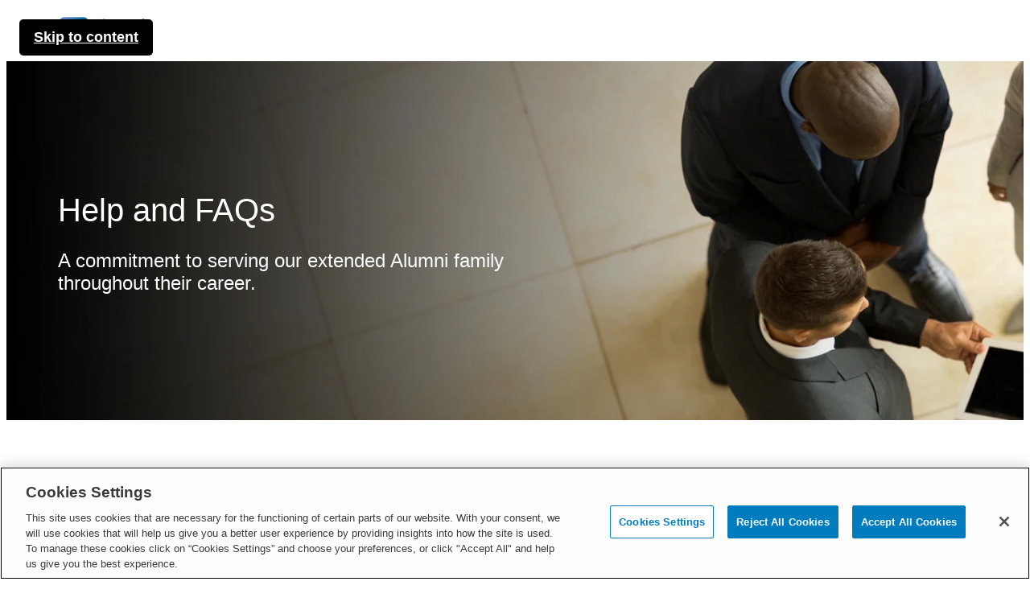

--- FILE ---
content_type: text/html; charset=utf-8
request_url: https://alumniaces.com/alumni/anon/faq/index.html
body_size: 9228
content:
<!DOCTYPE html><html lang="en"><head><meta charSet="utf-8" data-next-head=""/><meta name="viewport" content="width=device-width" data-next-head=""/><script data-next-head=""><!-- OneTrust Cookies Consent Notice start --></script><script type="text/javascript" src="https://cookie-cdn.cookiepro.com/consent/0195afac-bbde-7d33-b98c-b27b5a022f9d/OtAutoBlock.js" data-next-head=""></script><script src="https://cookie-cdn.cookiepro.com/scripttemplates/otSDKStub.js" data-domain-script="0195afac-bbde-7d33-b98c-b27b5a022f9d" data-next-head=""></script><script data-next-head="">function OptanonWrapper() { }</script><script data-next-head=""><!-- OneTrust Cookies Consent Notice end --></script><link rel="icon" type="image/png" sizes="32x32" href="/alumni/anon/aces/favicons/favicon-32x32.png" data-next-head=""/><link rel="icon" type="image/png" sizes="16x16" href="/alumni/anon/aces/favicons/favicon-16x16.png" data-next-head=""/><link rel="apple-touch-icon" sizes="180x180" href="/alumni/anon/aces/favicons/apple-touch-icon.png" data-next-head=""/><link rel="icon" href="/alumni/anon/aces/favicons/favicon.ico" data-next-head=""/><link rel="yandex-tableau-widget" href="/alumni/anon/aces/favicons/yandex-browser-manifest.json" data-next-head=""/><meta http-equiv="Content-Security-Policy" content="script-src &#x27;self&#x27; &#x27;unsafe-inline&#x27; https://cookie-cdn.cookiepro.com *.hotjar.com https://www.googletagmanager.com https://global.localizecdn.com https://acsbap.com https://acsbapp.com https://js.intercomcdn.com https://widget.intercom.io https://assets.juicer.io *.twitter.com https://www.google-analytics.com https://cdn.mouseflow.com http://matomo.alumni-stage.com https://insights.alumni-stage.com https://insights.enterprisealumni.com *.fullstory.com *.jquery.com *.juicer.io ; child-src https://www.youtube.com https://www.powr.io https://www.googletagmanager.com *.twitter.com https://assets.alumni-services-001.com ; style-src &#x27;self&#x27; &#x27;unsafe-inline&#x27; *.juicer.io https://p.typekit.net; font-src &#x27;self&#x27; data: *.juicer.io https://use.typekit.net;" data-next-head=""/><meta http-equiv="x-ua-compatible" content="IE=edge" data-next-head=""/><title data-next-head="">FAQ - AlumniAces</title><meta name="description" content="Where AlumniAces Leaders connect to supercharge their alumni communities" data-next-head=""/><meta property="og:title" content="AlumniAces" data-next-head=""/><meta property="og:type" content="website" data-next-head=""/><meta property="og:description" content="Where AlumniAces Leaders connect to supercharge their alumni communities" data-next-head=""/><meta property="og:image" content="https://assets.alumni-services-001.com/image/upload/v20260113/aces/companyimages/og-image" data-next-head=""/><meta property="og:image:secure_url" content="https://assets.alumni-services-001.com/image/upload/v20260113/aces/companyimages/og-image" data-next-head=""/><meta property="og:image:width" content="1200" data-next-head=""/><meta property="og:image:height" content="630" data-next-head=""/><meta property="application-name" content="AlumniAces" data-next-head=""/><link rel="icon" type="image/png" sizes="32x32" href="/alumni/anon/aces/favicons/favicon-32x32.png" data-next-head=""/><link rel="icon" type="image/png" sizes="16x16" href="/alumni/anon/aces/favicons/favicon-16x16.png" data-next-head=""/><link rel="apple-touch-icon" sizes="180x180" href="/alumni/anon/aces/favicons/apple-touch-icon.png" data-next-head=""/><link rel="icon" href="/alumni/anon/aces/favicons/favicon.ico" data-next-head=""/><meta name="msapplication-TileImage" content="/alumni/anon/aces/favicons/mstile-70x70.png" data-next-head=""/><meta name="msapplication-config" content="/alumni/anon/aces/favicons/browserconfig.xml" data-next-head=""/><link rel="yandex-tableau-widget" href="/alumni/anon/aces/favicons/yandex-browser-manifest.json" data-next-head=""/><style id="jss-server-side">.MuiSnackbar-root {
  left: 8px;
  right: 8px;
  display: flex;
  z-index: 1400;
  position: fixed;
  align-items: center;
  justify-content: center;
}
.MuiSnackbar-anchorOriginTopCenter {
  top: 8px;
}
@media (min-width:600px) {
  .MuiSnackbar-anchorOriginTopCenter {
    top: 24px;
    left: 50%;
    right: auto;
    transform: translateX(-50%);
  }
}
  .MuiSnackbar-anchorOriginBottomCenter {
    bottom: 8px;
  }
@media (min-width:600px) {
  .MuiSnackbar-anchorOriginBottomCenter {
    left: 50%;
    right: auto;
    bottom: 24px;
    transform: translateX(-50%);
  }
}
  .MuiSnackbar-anchorOriginTopRight {
    top: 8px;
    justify-content: flex-end;
  }
@media (min-width:600px) {
  .MuiSnackbar-anchorOriginTopRight {
    top: 24px;
    left: auto;
    right: 24px;
  }
}
  .MuiSnackbar-anchorOriginBottomRight {
    bottom: 8px;
    justify-content: flex-end;
  }
@media (min-width:600px) {
  .MuiSnackbar-anchorOriginBottomRight {
    left: auto;
    right: 24px;
    bottom: 24px;
  }
}
  .MuiSnackbar-anchorOriginTopLeft {
    top: 8px;
    justify-content: flex-start;
  }
@media (min-width:600px) {
  .MuiSnackbar-anchorOriginTopLeft {
    top: 24px;
    left: 24px;
    right: auto;
  }
}
  .MuiSnackbar-anchorOriginBottomLeft {
    bottom: 8px;
    justify-content: flex-start;
  }
@media (min-width:600px) {
  .MuiSnackbar-anchorOriginBottomLeft {
    left: 24px;
    right: auto;
    bottom: 24px;
  }
}
@media print {
  .MuiDialog-root {
    position: absolute !important;
  }
}
  .MuiDialog-scrollPaper {
    display: flex;
    align-items: center;
    justify-content: center;
  }
  .MuiDialog-scrollBody {
    overflow-x: hidden;
    overflow-y: auto;
    text-align: center;
  }
  .MuiDialog-scrollBody:after {
    width: 0;
    height: 100%;
    content: "";
    display: inline-block;
    vertical-align: middle;
  }
  .MuiDialog-container {
    height: 100%;
    outline: 0;
  }
@media print {
  .MuiDialog-container {
    height: auto;
  }
}
  .MuiDialog-paper {
    margin: 32px;
    position: relative;
    overflow-y: auto;
  }
@media print {
  .MuiDialog-paper {
    box-shadow: none;
    overflow-y: visible;
  }
}
  .MuiDialog-paperScrollPaper {
    display: flex;
    max-height: calc(100% - 64px);
    flex-direction: column;
  }
  .MuiDialog-paperScrollBody {
    display: inline-block;
    text-align: left;
    vertical-align: middle;
  }
  .MuiDialog-paperWidthFalse {
    max-width: calc(100% - 64px);
  }
  .MuiDialog-paperWidthXs {
    max-width: 444px;
  }
@media (max-width:507.95px) {
  .MuiDialog-paperWidthXs.MuiDialog-paperScrollBody {
    max-width: calc(100% - 64px);
  }
}
  .MuiDialog-paperWidthSm {
    max-width: 600px;
  }
@media (max-width:663.95px) {
  .MuiDialog-paperWidthSm.MuiDialog-paperScrollBody {
    max-width: calc(100% - 64px);
  }
}
  .MuiDialog-paperWidthMd {
    max-width: 960px;
  }
@media (max-width:1023.95px) {
  .MuiDialog-paperWidthMd.MuiDialog-paperScrollBody {
    max-width: calc(100% - 64px);
  }
}
  .MuiDialog-paperWidthLg {
    max-width: 1280px;
  }
@media (max-width:1343.95px) {
  .MuiDialog-paperWidthLg.MuiDialog-paperScrollBody {
    max-width: calc(100% - 64px);
  }
}
  .MuiDialog-paperWidthXl {
    max-width: 1920px;
  }
@media (max-width:1983.95px) {
  .MuiDialog-paperWidthXl.MuiDialog-paperScrollBody {
    max-width: calc(100% - 64px);
  }
}
  .MuiDialog-paperFullWidth {
    width: calc(100% - 64px);
  }
  .MuiDialog-paperFullScreen {
    width: 100%;
    height: 100%;
    margin: 0;
    max-width: 100%;
    max-height: none;
    border-radius: 0;
  }
  .MuiDialog-paperFullScreen.MuiDialog-paperScrollBody {
    margin: 0;
    max-width: 100%;
  }
  .jss1 .Mui-error {
    color: #D3260F;
  }
  .jss1.MuiFormHelperText-root.Mui-error {
    color: #D3260F;
  }</style><link data-next-font="" rel="preconnect" href="/" crossorigin="anonymous"/><link rel="preload" href="/_next/static/css/706c7b4fad7d3326.css" as="style"/><link rel="stylesheet" href="/_next/static/css/706c7b4fad7d3326.css" data-n-g=""/><noscript data-n-css=""></noscript><script defer="" nomodule="" src="/_next/static/chunks/polyfills-42372ed130431b0a.js"></script><script src="/_next/static/chunks/webpack-d4e05b2e9eb8b4c7.js" defer=""></script><script src="/_next/static/chunks/framework-97862ef36bc4065f.js" defer=""></script><script src="/_next/static/chunks/main-ed4cf9657d231c96.js" defer=""></script><script src="/_next/static/chunks/pages/_app-0bfa63cf85168978.js" defer=""></script><script src="/_next/static/chunks/0b62e0ef-a4b1087b5f27195c.js" defer=""></script><script src="/_next/static/chunks/7e42aecb-94f8c450c54b9556.js" defer=""></script><script src="/_next/static/chunks/7e63b959-7615ba64fd584765.js" defer=""></script><script src="/_next/static/chunks/98309536-d5583eac3828dd0e.js" defer=""></script><script src="/_next/static/chunks/8929-ef78bfde8f88a60a.js" defer=""></script><script src="/_next/static/chunks/6561-19bf0fa0239bbfcf.js" defer=""></script><script src="/_next/static/chunks/4313-f7a8ee817ac19945.js" defer=""></script><script src="/_next/static/chunks/pages/alumni/anon/faq/%5Bitem%5D-e4c276c146442444.js" defer=""></script><script src="/_next/static/jHbjV52qmp7ZtnpmTpUJm/_buildManifest.js" defer=""></script><script src="/_next/static/jHbjV52qmp7ZtnpmTpUJm/_ssgManifest.js" defer=""></script></head><body><div id="__next"><div><noscript><iframe src="https://www.googletagmanager.com/ns.html?id=GTM-W8767M4" height="0" width="0" style="display:none;visibility:hidden;"></iframe></noscript><style data-emotion="css 1abt8t7">.css-1abt8t7{position:fixed;bottom:10px;right:15px;display:-webkit-box;display:-webkit-flex;display:-ms-flexbox;display:flex;-webkit-align-items:center;-webkit-box-align:center;-ms-flex-align:center;align-items:center;z-index:100;}@media (max-width: 767px){.css-1abt8t7{right:6px;}}</style><div class="css-1abt8t7 e64tbl99"><style data-emotion="css xn9q1n">.css-xn9q1n{display:-webkit-box;display:-webkit-flex;display:-ms-flexbox;display:flex;max-width:0;height:100%;border-radius:40px;background-color:rgba(0, 0, 0, 0.8);overflow:hidden;-webkit-transition:max-width 200ms ease-in-out 50ms;transition:max-width 200ms ease-in-out 50ms;max-width:100%;}</style><div open="" class="css-xn9q1n e64tbl96"></div></div><noscript>
          <p><img src="//insights.enterprisealumni.com/matomo.php?idsite=1&amp;rec=1" style="border:0;" alt="" /></p>
        </noscript><style data-emotion="css-global 1vovg5i">html{box-sizing:border-box;}*,*::before,*::after{box-sizing:inherit;}a:focus{outline-offset:2px;}body{font-family:'Helvetica Neue',Helvetica,Arial,sans-serif;overflow-x:hidden;}body .acsb-trigger{visibility:hidden;}body .acsb-widget{left:unset!important;right:20px!important;}@media screen and (min-width: 980px){body .acsb-widget{right:10px!important;height:87.5%!important;}}body .acsb-widget .acsb-active{right:20px!important;height:87.5%!important;}@media screen and (min-width: 980px){body .acsb-widget .acsb-active{height:70%;top:auto!important;bottom:-27%!important;}}.external-pages{display:-webkit-box;display:-webkit-flex;display:-ms-flexbox;display:flex;-webkit-flex-direction:column;-ms-flex-direction:column;flex-direction:column;-webkit-box-pack:justify;-webkit-justify-content:space-between;justify-content:space-between;min-height:100vh;position:relative;}.policyPage p{margin:1rem 0;padding:0;}:root{--brand-color:#0099CC;}</style><style data-emotion="css-global 0"></style><div class="external-pages landingPage undefined"><style data-emotion="css 1wu6c57">.css-1wu6c57{position:fixed;top:24px;left:24px;z-index:9999;background-color:#000;border-radius:5px;padding:12px 18px;cursor:pointer;color:#fff;text-align:center;font-size:18px;font-weight:bold;border:none;}.css-1wu6c57:focus-visible{outline:3px solid #017cbf;outline-offset:3px;color:#fff;-webkit-text-decoration:none;text-decoration:none;}</style><a class="sr-only main-content-button css-1wu6c57 e1ivt3bt0" href="#">Skip to content</a><style data-emotion="css 10g539b">.css-10g539b{background-color:#ffffff;box-shadow:none;margin-top:0px;}@media(max-width: 1100px){.css-10g539b{margin-top:0px;}}@media(max-width: 767px){.css-10g539b{margin-top:0;}}.css-10g539b .shared-header__container{border-bottom:none;height:68px;position:relative;}.css-10g539b .shared-header__logo{height:40px;width:auto;}@media(min-width: 48em){.css-10g539b .shared-header__logo{width:108px;}}.css-10g539b .shared-header__secondary{height:2.5rem;padding-top:0.625rem;padding-bottom:0.625rem;}</style><header class="shared-header-wrapper css-10g539b ence3o20" data-cy="shared-header"><style data-emotion="css jgctqc">.css-jgctqc{display:-webkit-box;display:-webkit-flex;display:-ms-flexbox;display:flex;-webkit-align-items:center;-webkit-box-align:center;-ms-flex-align:center;align-items:center;-webkit-box-flex-wrap:nowrap;-webkit-flex-wrap:nowrap;-ms-flex-wrap:nowrap;flex-wrap:nowrap;-webkit-flex-direction:row;-ms-flex-direction:row;flex-direction:row;-webkit-box-pack:justify;-webkit-justify-content:space-between;justify-content:space-between;}</style><style data-emotion="css jr2tc6">.css-jr2tc6{max-width:75rem;margin:0 auto;padding-left:1rem;padding-right:1rem;width:100%;display:-webkit-box;display:-webkit-flex;display:-ms-flexbox;display:flex;-webkit-align-items:center;-webkit-box-align:center;-ms-flex-align:center;align-items:center;-webkit-box-flex-wrap:nowrap;-webkit-flex-wrap:nowrap;-ms-flex-wrap:nowrap;flex-wrap:nowrap;-webkit-flex-direction:row;-ms-flex-direction:row;flex-direction:row;-webkit-box-pack:justify;-webkit-justify-content:space-between;justify-content:space-between;}@media(min-width: 48em){.css-jr2tc6{padding-left:1.5rem;padding-right:1.5rem;}}@media(min-width: 64em){.css-jr2tc6{padding-left:2rem;padding-right:2rem;}}</style><div class="shared-header__container css-jr2tc6"><a href="/" data-cy="shared-header-logo" class="shared-header-logo-container"><img width="108" src="https://assets.alumni-services-001.com/image/upload/c_scale,dpr_2.0,f_auto,q_auto,w_108/v20260113/aces/companyimages/logo" alt="AlumniAces - Home Page" class="shared-header__logo css-0"/></a><style data-emotion="css 3ylxm8">.css-3ylxm8{display:-webkit-box;display:-webkit-flex;display:-ms-flexbox;display:flex;position:relative;-webkit-transition:opacity 0.5s ease-out;transition:opacity 0.5s ease-out;opacity:0;}</style><div class="css-3ylxm8 ens5vcy5"><style data-emotion="css 1xde0g4">.css-1xde0g4{height:20px;width:28px;position:relative;display:-webkit-box;display:-webkit-flex;display:-ms-flexbox;display:flex;-webkit-align-items:center;-webkit-box-align:center;-ms-flex-align:center;align-items:center;-webkit-box-pack:center;-ms-flex-pack:center;-webkit-justify-content:center;justify-content:center;display:none;}@media (max-width: 767px){.css-1xde0g4{display:block;}}</style><div class="shared-nav__hamburger-button css-1xde0g4 ens5vcy3"><style data-emotion="css 1pbo42n">.css-1pbo42n{margin-left:auto;margin-right:0;padding:0;background:transparent;border:none;outline:none!important;}@media (min-width: 768px){.css-1pbo42n{display:none;}}</style><span class="css-1pbo42n ens5vcy1"><style data-emotion="css emox8p">.css-emox8p{position:absolute;height:20%;left:0px;right:0px;opacity:1;background:#000000;height:15%;opacity:1;-webkit-transition:all 0.3s ease-in-out;transition:all 0.3s ease-in-out;}.css-emox8p:nth-of-type(1){top:0;}.css-emox8p:nth-of-type(2){top:40%;}.css-emox8p:nth-of-type(3){top:80%;}</style><span class="shared-nav__hamburger-line css-emox8p ens5vcy2"></span><span class="shared-nav__hamburger-line css-emox8p ens5vcy2"></span><span class="shared-nav__hamburger-line css-emox8p ens5vcy2"></span></span><style data-emotion="css u2z1du">.css-u2z1du{border:none;background:transparent;color:transparent;position:relative;height:20px;width:28px;left:0;top:0;}.css-u2z1du:focus-visible{outline:2px solid -webkit-focus-ring-color;outline-offset:2px;}</style><button aria-expanded="false" class="css-u2z1du ens5vcy0">Open Menu</button></div><style data-emotion="css-global 16kvt3k">body.scroll-locked{overflow:hidden;position:fixed;top:0;left:0;right:0;bottom:0;}</style><style data-emotion="css 1vadkf8">.css-1vadkf8{-webkit-box-flex:1;-webkit-flex-grow:1;-ms-flex-positive:1;flex-grow:1;display:-webkit-box;display:-webkit-flex;display:-ms-flexbox;display:flex;display:-webkit-box;display:-webkit-flex;display:-ms-flexbox;display:flex;-webkit-align-items:center;-webkit-box-align:center;-ms-flex-align:center;align-items:center;-webkit-box-flex-wrap:nowrap;-webkit-flex-wrap:nowrap;-ms-flex-wrap:nowrap;flex-wrap:nowrap;-webkit-flex-direction:row;-ms-flex-direction:row;flex-direction:row;-webkit-box-pack:end;-ms-flex-pack:end;-webkit-justify-content:flex-end;justify-content:flex-end;}@media (max-width: 767px){.css-1vadkf8{display:none;}}</style><nav class="shared-nav--desktop css-1vadkf8 ens5vcy4" aria-label="Desktop Nav"></nav></div></div></header><main><style data-emotion="css 1uiai01">.css-1uiai01{min-height:100vh;}</style><div class="css-1uiai01"><style data-emotion="css 1s5fxra">.css-1s5fxra{color:#ffffff;display:-webkit-box;display:-webkit-flex;display:-ms-flexbox;display:flex;-webkit-align-items:center;-webkit-box-align:center;-ms-flex-align:center;align-items:center;position:relative;height:300px;overflow:hidden;background-color:#000;}@media(min-width: 48em){.css-1s5fxra{height:446px;}}.css-1s5fxra .content{width:80%;position:relative;}@media(min-width: 48em){.css-1s5fxra .content{width:55%;}}@media(min-width: 64em){.css-1s5fxra .content{width:50%;}}.css-1s5fxra .content h1{font-size:1.5rem;}@media(min-width: 48em){.css-1s5fxra .content h1{font-size:2.25rem;}}@media(min-width: 64em){.css-1s5fxra .content h1{font-size:2.5rem;}}.css-1s5fxra .content h2{font-size:1.125rem;}@media(min-width: 48em){.css-1s5fxra .content h2{font-size:1.25rem;}}@media(min-width: 64em){.css-1s5fxra .content h2{font-size:1.5rem;}}</style><div class="shared-hero css-1s5fxra"><style data-emotion="css 18fntlz">.css-18fntlz{object-fit:cover;object-position:left;position:absolute;top:0;left:50%;-webkit-transform:translateX(-50%);-moz-transform:translateX(-50%);-ms-transform:translateX(-50%);transform:translateX(-50%);height:100%;max-width:100%;font-family:'object-fit: cover; object-position: left;';}</style><img src="https://assets.alumni-services-001.com/image/upload/c_scale,d_system:globalimages:faq-hero-image.jpg,dpr_2.0,f_auto,q_auto/v20260113/aces/companyimages/faq-hero-image" alt="" data-cy="hero-image-img" class="css-18fntlz"/><div class="hero-foreground"></div><style data-emotion="css 1f3hxj7">.css-1f3hxj7{max-width:75rem;margin:0 auto;padding-left:1rem;padding-right:1rem;width:100%;}@media(min-width: 48em){.css-1f3hxj7{padding-left:1.5rem;padding-right:1.5rem;}}@media(min-width: 64em){.css-1f3hxj7{padding-left:2rem;padding-right:2rem;}}</style><div class="hero-text css-1f3hxj7"><div class="content"><style data-emotion="css 19nwusb">.css-19nwusb{font-weight:300;}</style><h1 class="hero-image-title css-19nwusb" data-cy="hero-image-title">Help and FAQs</h1><h2 class="hero-image-subtitle css-19nwusb" data-cy="hero-image-subtitle">A commitment to serving our extended Alumni family throughout their career.</h2></div></div></div><style data-emotion="css 1t7hgx2">.css-1t7hgx2{margin:50px auto;}@media(max-width: 767px){.css-1t7hgx2{margin:0 auto;padding:0;}}</style><style data-emotion="css wla4xg">.css-wla4xg{max-width:75rem;margin:0 auto;padding-left:1rem;padding-right:1rem;width:100%;margin:50px auto;}@media(min-width: 48em){.css-wla4xg{padding-left:1.5rem;padding-right:1.5rem;}}@media(min-width: 64em){.css-wla4xg{padding-left:2rem;padding-right:2rem;}}@media(max-width: 767px){.css-wla4xg{margin:0 auto;padding:0;}}</style><div class="css-wla4xg"><style data-emotion="css zoqhw4">.css-zoqhw4{display:-webkit-box;display:-webkit-flex;display:-ms-flexbox;display:flex;}@media(max-width: 767px){.css-zoqhw4{-webkit-flex-direction:column;-ms-flex-direction:column;flex-direction:column;}}</style><div class="css-zoqhw4"><style data-emotion="css 1ah67k3">.css-1ah67k3{width:300px;}.css-1ah67k3 .faq-menu-header-desktop a{color:#717171;}.css-1ah67k3 .faq-menu-header-mobile span{color:#717171;}.css-1ah67k3 .faq-menu-header-mobile img{height:auto;margin-top:6px;}@media (max-width: 767px){.css-1ah67k3{width:100%;min-height:40px;position:relative;}}</style><div class="faq-menu css-1ah67k3"><style data-emotion="css 9sbr90">.css-9sbr90{display:-webkit-box;display:-webkit-flex;display:-ms-flexbox;display:flex;-webkit-box-pack:justify;-webkit-justify-content:space-between;justify-content:space-between;-webkit-align-items:center;-webkit-box-align:center;-ms-flex-align:center;align-items:center;width:300px;}@media (max-width: 767px){.css-9sbr90{display:none;}}.css-9sbr90 h3{display:block;color:#000000;font-size:20px;font-weight:700;line-height:23px;text-align:left;}.css-9sbr90 a{display:block;color:#0099CC;font-size:16px;font-weight:400;line-height:23px;text-align:left;-webkit-text-decoration:underline;text-decoration:underline;}.css-9sbr90 a:hover{color:#0082ad;}</style><div class="faq-menu-header-desktop css-9sbr90"><h3>Navigation</h3><a href="/">Back to Home</a></div><style data-emotion="css 1wcyke8">.css-1wcyke8{background-color:#0099CC;height:40px;width:100%;position:relative;z-index:1;padding:11px 20px 9px;}@media (min-width: 768px){.css-1wcyke8{display:none;}}.css-1wcyke8 span{color:#ffffff;font-size:16px;font-weight:700;line-height:23px;-webkit-text-decoration:underline;text-decoration:underline;}.css-1wcyke8 img{float:right;margin-top:3px;max-width:14px;}.css-1wcyke8 img.collapsed{-webkit-transform:rotate(180deg);-moz-transform:rotate(180deg);-ms-transform:rotate(180deg);transform:rotate(180deg);}</style><button class="faq-menu-header-mobile css-1wcyke8" aria-expanded="false" aria-label="Expand menu"><span>Navigation</span><img src="/exp/assets/images/chevron-down.png" class="collapsed" alt="Expand menu"/></button><style data-emotion="css taq60q">@media(max-width: 767px){.css-taq60q{background-color:#f0f0f0;padding-bottom:20px;padding:0 20px 20px;position:absolute;width:100%;}}.css-taq60q a.mobile-back-to-home{color:#0099CC;font-size:16px;font-weight:400;line-height:23px;padding:10px 0;display:block;}@media(min-width: 768px){.css-taq60q a.mobile-back-to-home{display:none;}}.css-taq60q div{width:300px;height:32px;border-radius:5px;font-size:16px;font-weight:400;line-height:23px;text-align:left;border:1px solid #e6e6e6;margin-bottom:5px;cursor:pointer;padding:4px 20px 6px;overflow:hidden;white-space:nowrap;}@media(max-width: 767px){.css-taq60q div{background-color:#fff;margin-left:auto;margin-right:auto;width:100%;}}.css-taq60q div:hover{background-color:#f0f0f0;}.css-taq60q div a{color:#000;-webkit-text-decoration:none;text-decoration:none;display:block;overflow:hidden;text-overflow:ellipsis;}.css-taq60q div.active{background-color:#0099CC;}.css-taq60q div.active:hover{background-color:#0082ad;}.css-taq60q div.active a{color:#fff;}@media (max-width: 767px){.css-taq60q{visibility:hidden;opacity:0;-webkit-transition:visibility 0s linear 300ms,opacity 300ms;transition:visibility 0s linear 300ms,opacity 300ms;}}</style><div class="css-taq60q"><a class="mobile-back-to-home" href="/">Back to Home</a><div class="faq-menu-item "><a href="/alumni/anon/faq/privacy">Privacy Policy</a></div><div class="faq-menu-item "><a href="/alumni/anon/faq/cookie">Cookie Policy</a></div><div class="faq-menu-item "><a href="/alumni/anon/faq/terms">Terms of Use</a></div></div></div><style data-emotion="css nubiqt">.css-nubiqt{margin-left:100px;width:100%;text-align:center;}@media(max-width: 767px){.css-nubiqt{margin-left:0;padding:20px;}}</style><div class="css-nubiqt"><h2>404! <span>error</span></h2><p><span>Sorry!</span> The page you are looking for is not available.</p><p>Maybe take a look at our <a href="/alumni/anon/faq/faq">Help &amp; FAQs</a> or return to the <a href="/">Homepage</a>.</p></div></div></div></div></main><style data-emotion="css ag9rwx">.css-ag9rwx{font-size:0.75rem;padding:1.25rem 0;}.css-ag9rwx ul{list-style-type:none;margin:0;padding:0;}.css-ag9rwx li{cursor:pointer;display:inline-block;margin:0.3em;}.css-ag9rwx li::after{content:'|';display:inline-block;margin-left:0.625em;}.css-ag9rwx li:last-child::after{display:none;}.css-ag9rwx a{-webkit-text-decoration:none;text-decoration:none;}.css-ag9rwx svg{vertical-align:middle;}@media(min-width: 48em){.css-ag9rwx{padding:1.25rem 0;}}@media(min-width: 64em){.css-ag9rwx{padding:0;}}</style><style data-emotion="css nbt1nk">.css-nbt1nk{background-color:#152037;font-size:0.75rem;padding:1.25rem 0;}.css-nbt1nk,.css-nbt1nk a{color:#ffffff;}.css-nbt1nk .ea-logo{display:inline-block;margin:0.75rem 0;}.css-nbt1nk .ea-logo svg{fill:rgba(255, 255, 255, 0.9);height:30px;}.css-nbt1nk button{border:none;background:transparent;}.css-nbt1nk button:focus-visible{outline-offset:2px;}.css-nbt1nk #ot-sdk-btn.ot-sdk-show-settings{border:none;background:none;padding:0px;color:#ffffff;font-size:inherit;line-height:initial;white-space:initial;}.css-nbt1nk #ot-sdk-btn.ot-sdk-show-settings:hover{color:#ffffff;background:none;}.css-nbt1nk #ot-sdk-btn.ot-sdk-show-settings:focus-visible{outline-offset:2px;}.css-nbt1nk ul{list-style-type:none;margin:0;padding:0;}.css-nbt1nk li{cursor:pointer;display:inline-block;margin:0.3em;}.css-nbt1nk li::after{content:'|';display:inline-block;margin-left:0.625em;}.css-nbt1nk li:last-child::after{display:none;}.css-nbt1nk a{-webkit-text-decoration:none;text-decoration:none;}.css-nbt1nk svg{vertical-align:middle;}@media(min-width: 48em){.css-nbt1nk{padding:1.25rem 0;}}@media(min-width: 64em){.css-nbt1nk{padding:0;}}</style><footer class="false css-nbt1nk ecdjsen0"><style data-emotion="css 1nsjjg6">.css-1nsjjg6{display:-webkit-box;display:-webkit-flex;display:-ms-flexbox;display:flex;-webkit-align-items:center;-webkit-box-align:center;-ms-flex-align:center;align-items:center;-webkit-box-flex-wrap:nowrap;-webkit-flex-wrap:nowrap;-ms-flex-wrap:nowrap;flex-wrap:nowrap;-webkit-flex-direction:row;-ms-flex-direction:row;flex-direction:row;-webkit-box-pack:justify;-webkit-justify-content:space-between;justify-content:space-between;display:block;text-align:center;}@media(min-width: 48em){.css-1nsjjg6{display:block;text-align:center;}}@media(min-width: 64em){.css-1nsjjg6{display:-webkit-box;display:-webkit-flex;display:-ms-flexbox;display:flex;text-align:left;}}</style><style data-emotion="css u67sox">.css-u67sox{max-width:75rem;margin:0 auto;padding-left:1rem;padding-right:1rem;width:100%;display:-webkit-box;display:-webkit-flex;display:-ms-flexbox;display:flex;-webkit-align-items:center;-webkit-box-align:center;-ms-flex-align:center;align-items:center;-webkit-box-flex-wrap:nowrap;-webkit-flex-wrap:nowrap;-ms-flex-wrap:nowrap;flex-wrap:nowrap;-webkit-flex-direction:row;-ms-flex-direction:row;flex-direction:row;-webkit-box-pack:justify;-webkit-justify-content:space-between;justify-content:space-between;display:block;text-align:center;}@media(min-width: 48em){.css-u67sox{padding-left:1.5rem;padding-right:1.5rem;}}@media(min-width: 64em){.css-u67sox{padding-left:2rem;padding-right:2rem;}}@media(min-width: 48em){.css-u67sox{display:block;text-align:center;}}@media(min-width: 64em){.css-u67sox{display:-webkit-box;display:-webkit-flex;display:-ms-flexbox;display:flex;text-align:left;}}</style><div class="shared-footer__container css-u67sox"><ul><li class="link-copy">Copyright © 2026 EnterpriseAlumni - The Market Leading Business Alumni Platform</li><li class="link-default"><a href="/alumni/anon/faq/privacy" target="_self">Privacy</a></li><li class="link-default"><a href="/alumni/anon/faq/faq" target="_self">Alumni FAQs</a></li><li class="link-default"><a href="/alumni/anon/faq/terms" target="_self">Terms of Use</a></li><li class="link-contact"><button>Contact</button></li></ul><a class="ea-logo" data-cy="shared-footer-ea-logo" href="https://enterprisealumni.com" target="_blank" aria-label="Go to EnterpriseAlumni website"><svg xmlns="http://www.w3.org/2000/svg" viewBox="0 0 287 56.87" aria-hidden="true"><path d="M268.23,26.45l.68,5.73h-3.82ZM287,7.59V49.28a7.59,7.59,0,0,1-7.59,7.59H237.72a7.59,7.59,0,0,1-7.59-7.59V7.59A7.59,7.59,0,0,1, 237.72,0h41.69A7.59,7.59,0,0,1,287,7.59ZM278.6,45l-5-26.89h-7.79l-8.4,14h-9.64l.69-3.42h9.77l1.41-6.66h-9.79l.76-3.79h12.17l1.36-6.51H244.29l-5.54, 26.89h14.81L249.76,45h8.37l3.43-6.33h8.14l.78,6.33ZM43.09,19.22c-1.4-1.16-3.46-1.74-6.16-1.74H29.82V39.75h4.72V31.83h2A9.61,9.61,0,0,0,43,29.92a6.8, 6.8,0,0,0,2.25-5.5A6.35,6.35,0,0,0,43.09,19.22Zm-8.55,2.13h2.15a4.23,4.23,0,0,1,2.84.79,3.1,3.1,0,0,1,.91,2.45,3,3,0,0,1-1.09,2.51,5.18,5.18,0,0, 1-3.26.86H34.54Zm31.59-1.27q-2.72-3-7.85-3t-7.89,2.94c-1.83,2-2.75,4.79-2.75,8.49s.91,6.55,2.74,8.54,4.45,3,7.87,3,6-1,7.86-3,2.74-4.82, 2.74-8.51S67.94,22.05,66.13,20.08ZM54,23a5,5,0,0,1,4.26-1.89q5.61,0,5.62,7.52t-5.65,7.51A5,5,0,0,1,54,34.21a9.29,9.29,0,0,1-1.42-5.63A9.31, 9.31,0,0,1,54,23Zm46-5.47H95.4L92.57,29.63c-.18.74-.39,1.69-.61,2.88s-.39,2.17-.49,3c-.11-.82-.27-1.81-.48-3s-.4-2-.54-2.56L87.21, 17.48H82.74L79.5,30a28.6,28.6,0,0,0-.62,2.83c-.22,1.21-.36,2.11-.42,2.69-.22-1.65-.58-3.59-1.08-5.84L74.53,17.48H69.88l5.69, 22.27h5.36l3-11.67c.13-.52.32-1.38.57-2.6s.39-2.09.45-2.64c0,.45.2,1.32.47,2.63s.46,2.16.57,2.58l3,11.7h5.37ZM114.9, 35.85h-8.1V30.11h7.54V26.24H106.8V21.35h8.1V17.48H102.08V39.75H114.9ZM126,31.2l5.32,8.55h5.24Q135,37.56,130,30.05a7.16, 7.16,0,0,0,3.06-2.4,5.93,5.93,0,0,0,1.08-3.5,5.9,5.9,0,0,0-2.18-5q-2.17-1.65-6.72-1.65h-6.49V39.75h4.73V31.2Zm-2.51-9.85h1.43a6.55, 6.55,0,0,1,3.37.67,2.41,2.41,0,0,1,1.09,2.25,2.67,2.67,0,0,1-1.06,2.35,5.86,5.86,0,0,1-3.31.74H123.5Zm27.92, 14.5h-8.11V30.11h7.55V26.24h-7.55V21.35h8.11V17.48H138.59V39.75h12.83Zm19.33-15.5q-3-2.87-8.47-2.87h-7V39.75h6.3c3.95,0,7-1,9-2.92s3.13-4.76, 3.13-8.43C173.77,25,172.76,22.27,170.75,20.35ZM162,35.85h-2V21.35h2.51q6.34,0,6.34,7.17Q168.86,35.85,162,35.85Zm22.89,3.9h8.34a9.57,9.57,0, 0,0,6-1.7,5.71,5.71,0,0,0,2.2-4.76,5.7,5.7,0,0,0-.94-3.44,4.88,4.88,0,0,0-3-1.77v-.15A3.77,3.77,0,0,0,200,26.39a5.44,5.44,0,0,0,.93-3.28, 4.69,4.69,0,0,0-2.14-4.29c-1.42-.89-3.72-1.34-6.88-1.34h-6.93Zm4.73-18.4h2.48a6,6,0,0,1,3,.55,2,2,0,0,1,.94,1.84,2.21,2.21,0,0,1-.86,2,5,5, 0,0,1-2.78.6h-2.74Zm2.92,8.7q4,0,4,2.77a2.73,2.73,0,0,1-.93,2.28,4.55,4.55,0,0,1-2.88.75h-3.07v-5.8Zm14.85-12.57h-5.12l7.39, 13.75v8.52h4.7V31.08l7.39-13.6H216.7l-4.65,9.17ZM19.26,25.17a.65.65,0,0,0-.56-.33H10.2L11.63,14a.67.67,0,0,0-.58-.72.65.65,0,0,0-.62.29L.1, 31.64a.64.64,0,0,0,.21.89.67.67,0,0,0,.34.1H9L7.89,43.53a.65.65,0,0,0,1.2.4L19.26,25.82a.63.63,0,0,0,0-.65Z"></path></svg></a></div></footer></div></div></div><script id="__NEXT_DATA__" type="application/json">{"props":{"pageProps":{"cloudinaryConfig":{"cloudinaryUrl":"https://api.cloudinary.com/v1_1/enterprisealumni/upload","insightsServerUrl":"insights.enterprisealumni.com","contentUrl":"assets.alumni-services-001.com","name":"enterprisealumni","insightsId":"1","slug":"aces"},"customerConfig":{"isComingSoon":false,"localCookiePro":true,"cookieProAutoBlock":true,"cookieProId":"0195afac-bbde-7d33-b98c-b27b5a022f9d","subsidiaryCompanies":false,"headerOptions":{"bgColor":"#ffffff","borderBottom":"none","boxShadow":"none","customHeaderLogo":"","extendedNavbar":false,"extendedNavbarHeaderTitle":"","fullWidth":false,"hamburgerLinkColors":"#000000","homeLink":false,"height":"68px","linkAlignHorizontal":"flex-end","linkButton":false,"linkColors":"#000000","linkSpacing":"0.625em","logoAbsolute":false,"logoHeight":"40px","logoWidth":"108px","logoWidthMobile":"auto","newsPageSize":12,"secondaryBgColor":"","signInText":"Log In","staticLinks":[],"language":"en","forceLinksOrder":["news","log in"],"accessibleNav":true},"footerOptions":{"bgColor":"#152037","customFooterTitle":"Copyright © [YEAR] EnterpriseAlumni - The Market Leading Business Alumni Platform","eaLogoColor":"rgba(255, 255, 255, 0.9)","footerLinks":[{"title":"Privacy","key":"privacy"},{"title":"Alumni FAQs","key":"faq"},{"title":"Terms of Use","key":"terms"}],"linkColors":"#ffffff","hideContactForm":false},"faq":{"title":"Help and FAQs","subtitle":"A commitment to serving our extended Alumni family throughout their career.","custom404Content":""},"comingSoonBg":{"objectFit":"cover","objectPosition":"center center","objectFitMobile":"cover","objectPositionMobile":"center center"},"comingSoon":{"hideComingSoonHeader":false,"comingSoonButtonText":"Sign Up for Updates","comingSoonMetaTitle":"Your Corp Alumni | Coming Soon","h1Text":"Your Corp Alumni","h2Text":"Coming Soon","preSignupText":"","preSignupTextCheckbox":"I agree to AlumniAces using my email address to contact me about the AlumniAces program.","preSignupPrivacyLink":"/alumni/anon/faq/privacy","preSignupPrivacyNewTab":false,"preSignupConfirmBranded":false,"firstNameLabel":"First Name","lastNameLabel":"Last Name","emailAddressLabel":"Email Address","submitButton":"REGISTER","privacyPolicyText":null,"privacyPolicyTitle":"Privacy Policy","mandatoryText":"Indicates Mandatory Fields","customComingSoonLogo":null},"newsroom":{"title":"Alumni Newsroom","subtitle":"All the latest happenings from throughout the Alumni Network.","newsSectionTitle":"Latest News","fullArticleLinkText":"Full Article","backToNewsLinkText":"Back to News","hideNewsDetailImage":false},"events":{"title":"Alumni Events","subtitle":"Socialize, network, learn or volunteer at an alumni event near you.","eventsSectionTitle":"Upcoming Events"},"contactForm":{"formTitle":"How Can We Help?","messageText":"Send us a message and we'll email you back as soon as we can.","cancelButtonLabel":"Cancel","submitButtonLabel":"Send"},"customPages":[],"contentSecurityPolicy":{"allowedScriptSrc":[],"allowedIframeSrc":[],"allowedStyleSrc":["https://p.typekit.net"],"allowedFontSrc":["https://use.typekit.net"]},"unsubscribePage":{"unsubscribeSinglePrompt":"We’ve unchecked the email you wanted to unsubscribe from.","managenSubscriptionPrompt":"Select the email types you’d like to receive and unselect the ones you’d prefer not to. Don’t forget to save your preferences to apply the changes.","unsubscribeSuccessMessage":"You have been successfully unsubscribed from the following services:","userRedirectMessage":"You can manage your email subscriptions in the User Settings pages, under Email Communications.","subscriberRedirectMessage":"Would you like to become a [companyName] alumni?"},"brandColor":"#0099CC","companyName":"AlumniAces","gaTag":"","gaTagManager":"GTM-W8767M4","juicerFeedId":"","newRelicApplicationId":"","themeName":"aces","title":"AlumniAces","socialShare":{"ogDescription":"Where AlumniAces Leaders connect to supercharge their alumni communities","ogImageHeight":"630","ogImageWidth":"1200","ogTitle":"AlumniAces","ogUrl":"https://alumniaces.com/"},"insightsId":"1","insightsServerUrl":"insights.enterprisealumni.com","basePath":"/alumni/anon","cloudinaryUrl":"assets.alumni-services-001.com"},"host":"alumniaces.com","items":[{"title":"Privacy Policy","key":"privacy","disabled":false},{"title":"Cookie Policy","key":"cookie","disabled":false},{"title":"Terms of Use","key":"terms","disabled":false}],"selectedItem":"404","faqContent":null},"__N_SSP":true},"page":"/alumni/anon/faq/[item]","query":{"item":"index.html"},"buildId":"jHbjV52qmp7ZtnpmTpUJm","isFallback":false,"isExperimentalCompile":false,"gssp":true,"scriptLoader":[]}</script></body></html>